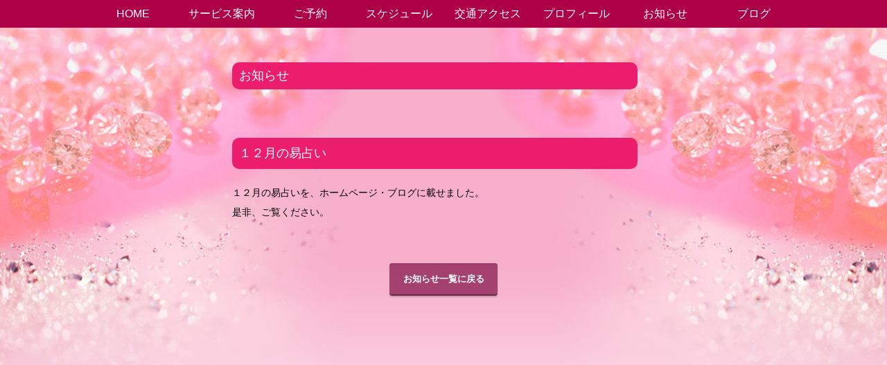

--- FILE ---
content_type: text/html; charset=UTF-8
request_url: http://fortunemethod.com/2020/11/24/%EF%BC%91%EF%BC%92%E6%9C%88%E3%81%AE%E6%98%93%E5%8D%A0%E3%81%84-4/
body_size: 4505
content:
<!DOCTYPE html>
<html lang="ja">
<head>
<meta charset="UTF-8">
<meta name="description" content="  １２月の易占い名古屋の占いサロン「フォーチュン　メソッド」。貴方の恋愛占い、結婚占い、離婚占い、子育て占い、仕事占いなどの悩みに館主「星川紫音」がお答えします。">
<meta name="format-detection" content="telephone=no,address=no,email=no">
<meta name="viewport" content="width=device-width,initial-scale=1.0">
<link rel="canonical" href="URL">
<link rel="icon" href="/icon/favicon.ico">
<link rel="stylesheet" href="/common/style/base.css">
<link href="https://fonts.googleapis.com/css?family=Roboto:400,700" rel="stylesheet">
<title>１２月の易占い | 名古屋の占いサロン フォーチュンメソッド</title>
<meta http-equiv="Content-Type" content="text/html; charset=utf-8">
<meta name="viewport" content="width=device-width, maximum-scale=1, initial-scale=1, user-scalable=no">
<link rel="stylesheet" type="text/css" href="/common/style/slick.css">
<link rel="stylesheet" type="text/css" href="/common/style/slick-theme.css">
<link rel="stylesheet" type="text/css" href="/common/style/meanmenu.css">
<script src="http://ajax.googleapis.com/ajax/libs/jquery/1.11.1/jquery.min.js"></script>
<script src="/common/script/jquery.meanmenu.js"></script>

<script src="/common/script/slick.min.js"></script>
</head>
<body id="home">

<header>
<div id="header">
<div id="Nav">
<nav>
<ul>
<li><a href="http://fortunemethod.com/index.php">HOME</a></li>
<li><a href="http://fortunemethod.com/index.php#servise"  >サービス案内</a></li>
<li><a href="http://fortunemethod.com/index.php#reserve"  >ご予約</a></li>
<li><a href="http://fortunemethod.com/index.php#schedule"  >スケジュール</a></li>
<li><a href="http://fortunemethod.com/index.php#access"   >交通アクセス</a></li>
<li><a href="http://fortunemethod.com/index.php#prifile"  >プロフィール</a></li>
<li><a href="http://fortunemethod.com/topics">お知らせ</a></li>
<li><a href="http://hoshikawashion.blog49.fc2.com/" target="_blank">ブログ</a></li>
</ul>
</nav>
</div>

<!--
<div id="id"><h1><img src="/common/img/main_img.png" alt="占いサロンフォーチュンメソッド"></h1>
</div>
-->
</div>
</header>



<!--/* single.php */-->
<div id="blog">
<h3>お知らせ</h3>
<div class="box1">
<h3>１２月の易占い</h3>
<div class="txt_box">

<p>１２月の易占いを、ホームページ・ブログに載せました。</p>



<p>是非、ご覧ください。</p>
</div>
</div>

<div class="box2">
<div align="center"><a href="/topics/" class="square_btn">お知らせ一覧に戻る</a>
</div>

</div>


</div>
  
<footer>
<div id="footer">
<div class="box">
<div class="left">
<div id="id_foot"><img src="/common/img/foot_id.jpg" alt="占いサロンフォーチュンメソッド"></div>
<ul id="data">
<li class="add text">愛知県名古屋市昭和区（最寄り駅：八事）</li>
</ul>
<div class="txt_box">
●電話でのご予約・お問い合わせ<br>
<span class="big">TEL.080-8024-2962</span>
</div>
</div>


<div class="right">
<ul id="footnav">

<li><a href="http://fortunemethod.com/index.php#reserve">ご予約</a></li>
<li><a href="http://fortunemethod.com/index.php#reserve">お問い合わせ</a></li>
<li><a href="http://fortunemethod.com/index.php#access">アクセス</a></li>

</ul>
<p id="copy"><small class="roboto">Copyright©2018 Fortune Method all rights reserved.</small></p>

</div>
</div>
</div>
</footer>
<script type="text/javascript">
$('#slide').slick({
autoplay: true,
infinite: true,
 cssEase: 'linear',
adaptiveHeight: true,

slidesToShow: 3,
          slidesToScroll: 1,
					
     responsive: [{
               breakpoint: 768,
                    settings: {
                         slidesToShow: 1,
                         slidesToScroll: 1,
                          adaptiveHeight: false,
               }
          }]
}




);
</script>
<script>
jQuery(document).ready(function () {
    jQuery('#Nav').meanmenu({
			meanMenuClose: "×",
			 meanScreenWidth: "768",
			 meanRevealPosition: "left",
			
			});
});
</script>
<!-- Global site tag (gtag.js) - Google Analytics -->
<script async src="https://www.googletagmanager.com/gtag/js?id=UA-119586760-1"></script>
<script>
  window.dataLayer = window.dataLayer || [];
  function gtag(){dataLayer.push(arguments);}
  gtag('js', new Date());

  gtag('config', 'UA-119586760-1');
</script>
</body>
</html>


--- FILE ---
content_type: text/css
request_url: http://fortunemethod.com/common/style/base.css
body_size: 17532
content:
@charset "utf-8";
/* CSS Document ---------------------------------------------------------------------------------------------------------------- */
/* (C)advista */
/* Default Style Reset --------------------------------------------------------------------------------------------------------- */
body,form,fieldset{margin: 0px;padding: 0px;}
fieldset          {border:none;}
h1,h2,h3,h4,h5,h6,p,pre,blockquote,ul,ol,dl,dd{margin: 0px;padding: 0px;}
blockquote,li,dt,dd{}
li                {list-style:none;}
input,textarea    {font-size: 1em;}
img{border: 0px none;margin: 0;padding: 0;vertical-align: bottom;}

*, *:before, *:after {
    -webkit-box-sizing: border-box;
       -moz-box-sizing: border-box;
         -o-box-sizing: border-box;
        -ms-box-sizing: border-box;
            box-sizing: border-box;
}

/* Tag Castam ----------------------------------------------------------------------------------------------------------------- */
body              {
	font-family: "ヒラギノ角ゴ Pro W6", "ヒラギノ角ゴ Pro W3", "Hiragino Kaku Gothic Pro", "メイリオ", Meiryo, Osaka, "ＭＳ Ｐゴシック", "MS PGothic", sans-serif;

	font-size: 80%;
	line-height: 150%;
	text-align: center;
	background-size:100% auto;
/*	background-attachment: fixed;
*/	background-color: #fff;
	background-image:url(../img/back_top.jpg);
	background-repeat: no-repeat;
	background-position: center top;

}
.back              {padding: 0 0 150px 0;
	background-size:100% auto;
		background-image:url(../img/back_bottm.jpg);
	background-repeat: no-repeat;
	background-position:center bottom;
	
	}
em                {font-weight: normal;font-style: normal;}
strong            {}
a                 {text-decoration: none;color: #000;
                   -webkit-transition: .4s;
                   -moz-transition: .4s;
                   -o-transition: .4s;
                   -ms-transition: .4s;
                   transition: .4s;}

a:link                {}
a:hover               {text-decoration: none;}
a:visited             {}
a:active              {}
input,textarea        {margin: 3px;padding: 2px;}
.bold                 {font-weight: bold;}
.big                  {font-size: 24px;}
.roboto               {font-family: 'Roboto', sans-serif;font-weight: 700;}
.container            {width: 980px;margin: auto;}
h1                    {position: relative; z-index: -1; }
h2                    {margin: 0 0 30px;font-size: 18px;letter-spacing: 1px; text-align: center; }

h3                    {width: 90%;margin: 0 20px 20px;padding: 10px;font-size: 18px;font-weight: normal;color: #fff;background: #eb1d6c;border-radius: 10px;text-align: left;}
h4                    {font-size: 20px;line-height: 130%;color:#8e214b;}
h5                    {margin: 0 20px 20px;font-size: 16px;line-height: 130%;}
h5:before             {content: "●";color:#8e214b;}
h6                    {font-size: 14px;line-height: 160%;color:#8e214b;}

p                     {text-align:center;margin:  0px 0px 20px 0px;}

.button               {margin: 0 auto;display: block;text-align: center;}
.button:hover         {opacity: 0.8; }
.square_btn a         {color: #fff;}
.square_btn           {font-weight: bold;text-decoration: none;color: #fff;
                       margin: 20px auto 0 auto;padding: 1.0em 1.5em;display: inline-block;position: relative;
					   background: #a5416f;/*背景色*/
					   border-bottom: solid 2px #682c48;/*少し濃い目の色に*/
					   border-radius: 4px;/*角の丸み*/
					   box-shadow: inset 0 2px 0 rgba(94, 40, 65,0.2), 0 2px 2px rgba(193, 153, 171.19);}
.square_btn:active    {border-bottom: solid 2px #fd9535;box-shadow: 0 0 2px rgba(0, 0, 0, 0.30);}

.txt_box              {margin: 0px 0px 40px 0px;padding: 0 20px;font-size: 14px;line-height: 200%;}
.txt_box em           {color: #999999;font-style: normal;}

.txt_box li           {margin: 0px 0px 5px 0px; border-bottom: 1px #ccc dotted;}

.left                 {width: 60%;float: left;}
.right                {width: 30%;float: right;}
.right h5             {font-size: 18px; margin: 0 0 5px;}
.right h5:before      {content: "■";color:#ae5a9d;font-size:14px; }

.red                  {color:#ffc0bd;}
/* header */
#header               {margin: 0 0 10px 0;}
#id                   {height: auto;margin: 10px auto 0px auto;}
#id      img          {width: auto;height: auto;}
#Nav                  {width: 100%;position:fixed; top: 0;    z-index: 1;}
#Nav ul               {font-size: 0;background: #ae0047;}
#Nav li               {width: 10%;display: inline-block;font-size: 16px;line-height:40px;}
#Nav li a             {display: block;color: #fff; }
#Nav li a:hover       {background:#fd3788;}
#slide                 {width: 980px;margin: 0 auto;   position: relative;}
.slick-slide          {height: 200px!important;overflow: hidden;}
#slide li img          {width: 100%; text-align: center;}
.slick-slide img      {width: 100%;}
#footnav                {margin: 5% 0 3% 0; font-size: 0; }
#footnav li               {padding: 0 5%;display: inline-block;font-size: 12px; border-left: 1px solid #fff; text-align: center;}
#footnav li a             {}
#footnav li:last-child    { border-right: 1px solid #fff;}
#footnav li a             {display: block;color: #fff; }
#footnav li a:hover       {text-decoration: underline; }
/* open */
#open                 {margin:  0px 0px 20px 0px;}
#open   .main01       {margin:  0px 0px 10px 0px;}
#open   .main02       {margin: 10px 0px 10px 0px;}

/* servise */
#servise              {width:980px;height: auto;margin: -150px auto 0;padding: 0 0 20px;display: block;clear:both;text-align:left;}
#servise p       {text-align: left;}
#servise:after        {content: "";height: 0;clear: both;visibility: hidden;display: block;}
#servise .right         {margin-top: -50px;}

#servise .right .txt_box{     margin: 0px 0px 20px 0px;padding: 0;}
#servise .right .txt_box li{ margin: 0; border: none;}


/* calendar */
#calendar             {width:980px;height: auto;margin: 0 auto;padding: 80px 0 20px;display: block;clear:both;text-align:left;}
#calendar:after       {content: "";height: 0;clear: both;visibility: hidden;display: block;}
#calendar .box1       {width:980px;height: auto;float: none;padding: 20px 0 20px 0;}
#calendar .box1 iframe{width:980px;height: 500px;}
/*
#calendar .box1       {display: block;}
#calendar .box2       {display: none;}*/

/* reserve */
#reserve             {width:980px;height: auto;margin: 0 auto;padding: 80px 0 20px;display: block;clear:both;text-align:left;}
#reserve:after       {content: "";height: 0;clear: both;visibility: hidden;display: block;}
#reserve .box2       {width:470px;height: auto;float:right;padding: 0px 0 0 0;}
#reserve .box2 iframe{width:470px;height: 400px;}
#reserve input.fs    {width: 60%;}
#reserve input.fm    {width: 60%;}
#reserve input.fl    {width:80%;}


#reserve table       {width:100%;}
#reserve th          {ackground:#fff;text-align:left;white-space: nowrap;}
#reserve td          {ackground:#fff;text-align:left;}

#Menu h4             {width: 90%;margin:0 auto;text-align: center;border-bottom: 4px #ef4a89 solid;}
#Menu h5             {margin: 0;}
#Menu h5 em          {font-size: 12px;color: #000;}
#Menu .box           {padding: 30px 0 0; background: url(../img/Menu_back.jpg) no-repeat center top; background-size: cover;}


#about .txt_box    {margin: 0px 0px 20px 0px;padding: 0;}
/* prifile */
#prifile             {height: auto;margin: 0 auto;display: block;clear:both;text-align:left;}
#prifile h3          {width: 100%;margin:0 0 30px;padding:0;background: none;}
#prifile h3 img      {width: 100%;}
#prifile:after       {content: "";height: 0;clear: both;visibility: hidden;display: block;}
#prifile .box1       {width:164px;height: auto;float:  left;margin: 0 20px 0 0;}
#prifile .box2       {width:795px;height: auto;float: right;margin: 0  0   0 0;}

/* links */
#links               {width:980px;height: auto;margin: 0 auto;padding: 80px 0 20px;display: block;clear:both;text-align: center;}
#links:after         {content: "";height: 0;clear: both;visibility: hidden;display: block;}
#links .box1         {width: 100%;height: auto;float:  left;margin: 0 20px 0 0;}

/* blog */
#blog                {width:650px;height: auto;margin: 0 auto 300px auto;padding: 80px 0 20px;display: block;clear:both;text-align:left;}
#blog:after          {content: "";height: 0;clear: both;visibility: hidden;display: block;}
#blog .box1          {width:650px;height: auto;float: none;margin: 0px auto 0 auto;padding: 50px 0 0 0;clear:both;
                      font-size: 16px;line-height: 160%;text-align:left;}
#blog .box1          {width:650px;height: auto;float:  none;margin: 0 auto;}
#blog .txt_box       {text-align:left;}
#blog .txt_box em    {margin: 0px 10px 5px 0px;color:#444;font-style: normal;}
#blog .txt_box li    {margin: 0px  0px 5px 0px;border-bottom: 1px #ccc dotted;}
#blog  p             {text-align:   left;margin:  0px 0px 0px 0px;display:block;clear:both;}
#blog  img           {text-align: center;margin: 20px auto;display:block;clear:both;}


/* footer */

#footer               {width: 100%;height: auto;margin: 0;padding: 50px 0 20px;display: block;background: #ff5395;color:#fff;}
#footer:after         {content: "";height: 0;clear: both;visibility: hidden;display: block;}
#footer .box          {width: 980px; margin: 0 auto;}
#footer .txt_box      {margin:0;padding: 0;}
#footer .left         {width: 50%; text-align: left;}
#footer .right        {width: 50%;text-align: right;}
#copy                 {text-align: right; }

#id_foot              {margin: 0 0 20px;}
#data                 {margin: 0 0 20px;}
#data   .tel          {margin: 0 0 20px;font-size: 30px;}
#data   .text         {font-size: 14px;line-height: 160%;}
#data   .time         {margin: 0 0 20px;}
#data   .add  span    {}


/* menu-box */
#menu-box            {width: 100%;background: #ae0047; text-align:center;display: block;position: fixed;top:0; z-index: 1;}
#menu-box:after      {content: "";height: 0;clear: both;visibility: hidden;display: block;}

#menu                {width:  100%;max-width: 980px;margin: 0 auto;padding: 0;display: block;}
#menu li             {width: auto;display: block;float: left;}
#menu li a           {padding: 12px 0 10px;background: #ae0047;padding: 20px 20px 20px 20px;
                      color: #fff;display: block;text-align: center;text-decoration: none;}
#menu li a:hover     {background: #fd3788;}
#toggle              {display: none;}


#link                {display: block;margin: 20px 0px 30px 0px;}
#link  a:hover       {text-decoration: underline; }
.sp_center            {text-align: center;}
@media screen and (max-width: 980px) {

.sp                  {display:none;}
.open                {margin: 0 0 20px;}

.txt_box             {font-size: 14px;line-height: 200%;}
img                  {width:100%;}

.left                 {width: 100%;float: none;padding:0 5%; }
.right                {width: 100%;float: none;padding:0 5%;}

/* header */


#blog               {padding: 0;}


#id                  {width:100%;height: auto;margin: 10px auto 0px auto;position: absolute; top: 3%;}
#id      img         {width: 80%;height: auto;}


.open     img        {width: 88%;max-width:600px;}
#comment  img        {width: 88%;max-width:750px;}
#id_foot  img        {width:100%;max-width:350px;}

.txt_box             {font-size: 14px;line-height: 200%;}

#toggle   img        {width: auto;height: auto;}

/* servise */
#servise             {width:100%;height: auto;margin:0;padding: 75% 0px 0px 0px;display: block;clear:both;text-align:left;}
#servise:after       {content: "";height: 0;clear: both;visibility: hidden;display: block;}
#servise .box1       {width:100%;height: auto;float: none;margin: 0;}
#servise .box2       {width:100%;height: auto;float: none;margin: 0;}
#servise .box2 .left {width: 88%;height: auto;float: none;margin: 0 auto;}
#servise .box2 .right{width: 88%;height: auto;float: none;margin: 0 auto;}


/* calendar */
#calendar             {width:100%;height: auto;margin: 0 auto;padding: 80px 0 20px;display: block;clear:both;text-align:left;}
#calendar:after       {content: "";height: 0;clear: both;visibility: hidden;display: block;}
#calendar .box3       {width:100%;height: auto;float: none;margin: 0 0 20px 0;}
#calendar .box3:after {content: "";height: 0;clear: both;visibility: hidden;display: block;}

#calendar .box1       {display: block;}
#calendar .box2       {display: none;}

/* reserve */
#reserve             {width:100%;height: auto;margin: 0 auto;padding: 20px;display: block;clear:both;text-align:left;}
#reserve:after       {content: "";height: 0;clear: both;visibility: hidden;display: block;}
#reserve .box1       {width:100%;height: auto;float: none;margin: 0 0 0 0;text-align:center;}
#reserve .box1  img  {width: 88%;max-width:164px;margin: 0 auto;}
#reserve .box2       {width:100%;height: auto;float: none;margin: 0 0 20px 0;}
#reserve .box2:after {content: "";height: 0;clear: both;visibility: hidden;display: block;}
#reserve .box2 iframe{width:100%;height: 400px;margin: 0 auto;}
#reserve table       {width: 88%;margin: 0 auto;}
#reserve th          {white-space: normal;}
#reserve td          {text-align:left;}

#access  iframe      {width:100%;height: 400px;margin: 0 auto;}
/* prifile */
#prifile             {width:100%;height: auto;margin: 0 auto;padding: 20px;display: block;clear:both;text-align:left;}
#prifile:after       {content: "";height: 0;clear: both;visibility: hidden;display: block;}
#prifile .box1       {width:100%;height: auto;float:left;margin: 0 0 0 0;text-align:center;}
#prifile .box1  img  {width: 88%;max-width:164px;margin: 0 auto;}
#prifile .box2       {width: 88%;height: auto;float: none;margin: 0 auto;}

/* links */
#links               {width: 100%;height: auto;margin: 0 auto;padding: 80px 0 20px;display: block;clear:both;text-align:left;}
#links:after         {content: "";height: 0;clear: both;visibility: hidden;display: block;}
#links .box1         {width:  88%;height: auto;float:  left;margin: 0 20px 0 0;}

/* blog */
#blog                {width:100%;height: auto;margin: 0 auto;padding: 80px 0 20px;display: block;clear:both;text-align:left;}
#blog:after          {content: "";height: 0;clear: both;visibility: hidden;display: block;}
#blog .box1          {width: 88%;height: auto;float: none;margin:0 auto 50px;text-align:left;}
#blog .box1     img  {width: 88%;height: auto;margin: 0 auto;}


/* footer */
#footer              {width: 100%;height: auto;margin: 0;padding: 50px 0 20px;display: block;background: #ff5395;color:#fff;}
#footer:after        {content: "";height: 0;clear: both;visibility: hidden;display: block;}
#id_foot             {width:  80%;height: auto;margin: 0 auto 20px auto;}
#data                {margin: 0 0 50px;}
#data .tel           {margin: 0 0 20px;font-size: 30px;}
#data .text          {font-size: 14px;line-height: 160%;}
#data .time          {margin: 0 0 20px;}
#footer .box          {width:100%; text-align: center;}
#footer .left         {width:100%; text-align: center;}
#footer .right        {width: 100%;text-align:center;}
#footnav                {margin: 5% 0 3% 0; font-size: 0; }
#footnav li               {width: 25%;padding:0; }

}


@media only screen and (max-width: 768px) {

#calendar .box1       {display: none;}
#calendar .box2       {display: block;}
#servise  .left em    {display: none;}
#id                   { margin:5%  auto 0;left: 50%;transform: translateX(-50%);z-index: -1; }
#id      img           {width: 100%; margin:0 auto;}
/* menu-box */
#menu li              {width: 33%;border-bottom: 1px solid #e99dbf;}

#data   .add  span    {display:block;}
#slide                 {width: 90%;margin: 0 auto;   position: relative;overflow: hidden;}
.slick-slide          {height: 100%!important;}
}
@media only screen and (max-width: 480px) {


#calendar            {padding: 50px 0 50px 0;}
#reserve             {padding: 50px 0 50px 0;}
#reserve .box1       {padding:  0px 0 150px 0;}
#reserve .box2       {padding: 50px 0 50px 0;}
#access              {padding: 80px 0 50px 0;}
#prifile             {padding: 50px 0 50px 0;}

#servise  h3 span    {display: block;}
#servise  h3 em      {display: none;}

#reserve .box2 iframe{width:100%;height: 400px;margin: 0 auto;}
p                    {width: 88%;text-align: left;margin:  0px auto 20px auto;}
/* menu-box */

#menu                {display: none;}
#menu   li           {width: 100%;}
#toggle              {width: 100%;display: block;position: relative;background: #ae0047;}
#toggle a            {display: block;position: relative;padding: 12px 0 10px;
                      border-bottom: 1px solid #bb3772;color: #fff;
					  text-align: center;text-decoration: none;}
#toggle:before       {width: 20px;height: 20px;display: block;
                      content: "";position: absolute;top: 50%;left: 10px;
					  margin-top: -10px;background: #fff;}
#toggle a:before, #toggle a:after{
display: block;
content: "";
position: absolute;
top: 50%;
left: 10px;
width: 20px;
height: 4px;
background: #bb3772;
  }
  #toggle a:before{
margin-top: -6px;
  }
  #toggle a:after{
margin-top: 2px;
  }
}

